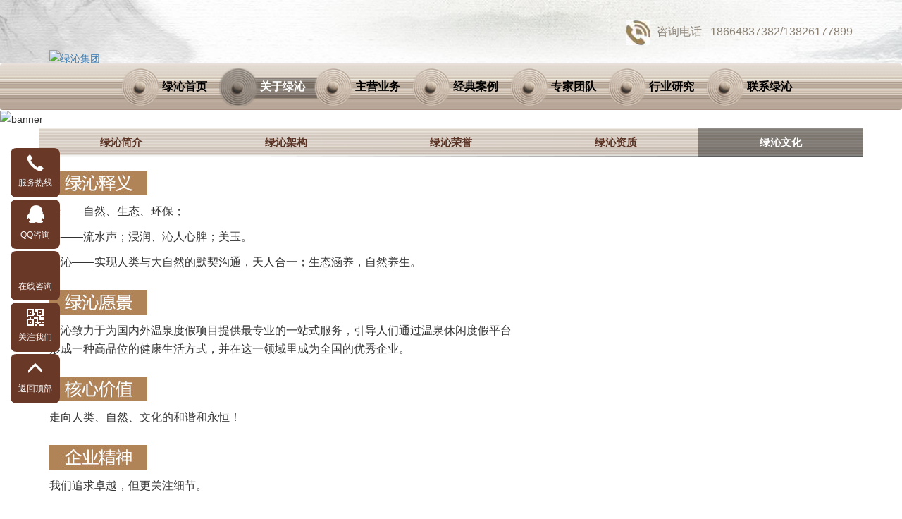

--- FILE ---
content_type: text/html; charset=utf-8
request_url: http://www.greenspa88.com/cs-lvqinwenhua.html
body_size: 6441
content:
<!DOCTYPE html>
<html lang="zh">
<head>
<meta http-equiv="content-type" content="text/html; charset=utf-8" />
<title>绿沁文化,关于绿沁 - 广州绿沁旅游规划设计有限公司</title>
<meta http-equiv="content-type" content="text/html; charset=utf-8" />
<meta name="viewport" content="width=device-width, initial-scale=1.0, user-scalable=0, minimal-ui">
<meta name="copyright" content="copyright 2004-2008 - nweb.cn-studio" />
<meta name="author" content="广州番禺骏域网页设计有限公司,www.gzjunyu.com" />
<meta name="keywords" content="绿沁文化,温泉设计,温泉设计公司,温泉策划,温泉规划,旅游规划设计,温泉小镇规划,温泉度假村设计,温泉酒店设计,温泉规划设计,温泉小镇规划设计,温泉规划设计公司,温泉策划公司,温泉景观设计，汤泉策划、汤泉设计、汤泉管理、汤泉投资运营" />
<meta name="description" content="绿——自然、生态、环保；沁——流水声；浸润、沁人心脾；美玉。绿沁——实现人类与大自然的默契沟通，天人合一；生态涵养，自然养生。绿沁致力于为国内外温泉度假项目提供最专业的一站式服务，引导人们通过温泉休闲度假平台形成一种高品位的健康生活方式，并在这一领域里成为全国的优秀企业,【温泉设计公司】绿沁集团是国内专门为温泉及其关联产业（酒店、景区、小镇、城市汤泉、乡村旅游等）提供服务的专业机构，业务链条涉及项目咨询、项目可研、旅游规划、专业设计、温泉科技、景观工程、经营管理、温泉康养、汤泉设计、文旅投资等领域，是国内仅有的温泉项目全程服务专家，是国内仅有的能实现温泉项目后期经营需求和前期规划建设之间无缝对接的专业机构。
绿沁集团所从事的是提升人类生命质量的工程，并借助于温泉休闲度假这一平台的特殊性开创了前卫的康养管理模式，引导人们通过温泉康养度假形成一种高品位的健康生活方式，提升幸福指数。绿沁十三年来，以“打造健康中国，树立民族品牌”为己任，以精湛的专业技能和优质的服务意识，缔造了国内温泉服务领导品牌，并成功的为国内超过三百个项目提供了专业服务，合作对象包括恒大集团、鲁能集团、金融街集团、宝能集团、绿城集团、华侨城集团、港中旅集团、广泽集团、天沐集团、保利集团、奥园集团、鸿发集团、富盈集团、勤天集团、新世纪集团、云南建投、广西旅发、华熙集团、桂林旅投、甘肃旅投、亿利集团、中海集团、云南腾冲机场集团和南京汤山管委会等，项目覆盖全国各个省市，并赢得了广大客户和市场的广泛好评。

绿沁集团吸纳了来自国内外温泉度假、康复疗养、文化艺术等领域的众多资深专家，本着研究的态度认真对待每一个项目，挖掘根植于项目自身的差异化特色，让项目在未来的市场竞争中赢在起跑线上。同时，在温泉产品更新升级、温泉资源可持续综合利用、温泉文化挖掘、温泉服务创新、温泉康养模式和温泉标准化制定等领域走在国内行业的前列。

标准提升企业竞争力，文化激发企业创造力。建立国家标准，追求技术创新，绿沁集团始终站在行 业的前沿阵地，并不断创造行业新高度。 

让我们共同走向人类、自然、文化的和谐与永恒！" />
<meta name="sogou_site_verification" content="zfIUyAU7WU"/>
<meta name="baidu-site-verification" content="gukTUwRxux" />
<meta name="sogou_site_verification" content="MD9RfYqx0i"/>
<link rel="stylesheet" type="text/css" href="templates/sm_box/images/css/style.css" />
<link rel="stylesheet" type="text/css" href="templates/sm_box/images/css/bootstrap.css" />

</head>
<body>
<div class="wrap" oncontextmenu='return false'>
<div class="header">
<div class="head">
<div class="container">
<div class="tel">
<img src="templates/sm_box/images/tel.png" alt="tel">
<span>咨询电话 &nbsp; <a href="tel:18664837382">18664837382/13826177899</a></span>
</div>
</div>
</div>
<div class="navbar" role="navigation">
    <div class="container">
    <div class="navbar-header">
        <button type="button" class="navbar-toggle">
            <span class="sr-only">切换导航</span>
            <span class="icon-bar"></span>
            <span class="icon-bar"></span>
            <span class="icon-bar"></span>
        </button>
        <a class="logo" href="/"><img src="upfiles/201712/07/a66645d554e4f66d3.png" alt="绿沁集团"></a>
    </div>
    <div class="collapse navbar-collapse in" id="example-navbar-collapse">
        <ul class="nav navbar-nav">
        	           	<li class=" navlist1"><a href="./" title="绿沁首页">绿沁首页</a>
           			 		</li>
                                   	<li class="active navlist1"><a href="cs-lvqinjianjie.html" title="关于绿沁">关于绿沁</a>
           			<ul class="navlist">
<li><a href="cs-lvqinjianjie.html" title="绿沁简介">绿沁简介</a></li>
<li><a href="cs-lvqinjiagou.html" title="绿沁架构">绿沁架构</a></li>
<li><a href="cs-lvqinrongyu.html" title="绿沁荣誉">绿沁荣誉</a></li>
<li><a href="cs-lvqinzizhi.html" title="绿沁资质">绿沁资质</a></li>
<li class="hidden-xs"><a href="cs-lvqinwenhua.html" title="绿沁文化">绿沁文化</a></li>
</ul>
 		</li>
                                   	<li class=" navlist1"><a href="cs-zhuyingyewu2.html" title="主营业务">主营业务</a>
           			<ul class="navlist">
<li class="hidden-xs"><a href="cs-fuwufanwei.html" title="服务范围">服务范围</a></li>
<li><a href="cs-fuwuneirong.html" title="服务内容">服务内容</a></li>
<li><a href="cs-lvqinyoushi.html" title="绿沁优势">绿沁优势</a></li>
<li class="hidden-xs"><a href="cs-fuwuliucheng.html" title="服务流程">服务流程</a></li>
<li><a href="cs-guojihezuo.html" title="国际合作">国际合作</a></li>
<li><a href="cs-pinpaikehu.html" title="品牌客户">品牌客户</a></li>
</ul>
 		</li>
                                   	<li class=" navlist1"><a href="cs-lvyou.html" title="经典案例">经典案例</a>
           			<ul class="navlist">
<li><a href="cs-lvyou.html" title="旅游规划类">旅游规划类</a></li>
<li><a href="cs-jianzu.html" title="建筑设计类">建筑设计类</a></li>
<li><a href="cs-wenquan.html" title="温泉设计类">温泉设计类</a></li>
<li><a href="cs-shinei.html" title="汤泉装修类">汤泉装修类</a></li>
<li><a href="cs-zhuti.html" title="水上乐园类">水上乐园类</a></li>
<li><a href="cs-gonggong.html" title="公共景观类">公共景观类</a></li>
<li><a href="cs-kehufenbutu.html" title="客户分布图">客户分布图</a></li>
</ul>
 		</li>
                                   		<li class=" navlist1 hidden-xs"><a href="cs-tuanduijingshen.html" title="专家团队">专家团队</a>
           			<ul class="navlist">
<li><a href="cs-tuanduijingshen.html" title="团队精神">团队精神</a></li>
<li><a href="cs-hexintuandui.html" title="核心团队">核心团队</a></li>
<li><a href="cs-zhanluelianmeng.html" title="战略联盟">战略联盟</a></li>
</ul>
 		</li>
                                   	<li class=" navlist1"><a href="cs-zhuanyelunwen.html" title="行业研究">行业研究</a>
           			<ul class="navlist">
<li><a href="cs-zhuanyelunwen.html" title="专业论文">专业论文</a></li>
<li class="hidden-xs"><a href="cs-xingyebiaozhun.html" title="行业标准">行业标准</a></li>
<li><a href="cs-xingyezixun.html" title="行业资讯">行业资讯</a></li>
<li class="hidden-xs"><a href="cs-wenquanfeichangdao.html" title="温泉非常道">温泉非常道</a></li>
</ul>
 		</li>
                                   	<li class=" navlist1"><a href="cs-lianxiwomen.html" title="联系绿沁">联系绿沁</a>
           			<ul class="navlist">
<li class="hidden-xs"><a href="cs-gongsishijing.html" title="公司实景">公司实景</a></li>
<li class="hidden-xs"><a href="cs-zhaopaijihua.html" title="招聘计划">招聘计划</a></li>
<li><a href="cs-lianxiwomen.html" title="联系我们">联系我们</a></li>
</ul>
 		</li>
                                </ul>
    </div>
    </div>
</div>
<div class="navmarks"></div></div>
<div class="met-one main">
<div class="banner">
<img src="upfiles/neibanner/201712/11/ad1025e5d336ced05.jpg" alt="banner" />
</div>
<div class="one-content">
<div class="container">
<div class="row">
<div class="out">
<ul class="one-nav">
<li class="subNav">
<a href="cs-lvqinjianjie.html" class="" title="绿沁简介">绿沁简介</a>
</li>
<li class="subNav">
<a href="cs-lvqinjiagou.html" class="" title="绿沁架构">绿沁架构</a>
</li>
<li class="subNav">
<a href="cs-lvqinrongyu.html" class="" title="绿沁荣誉">绿沁荣誉</a>
</li>
<li class="subNav">
<a href="cs-lvqinzizhi.html" class="" title="绿沁资质">绿沁资质</a>
</li>
<li class="subNav hidden-xs">
<a href="cs-lvqinwenhua.html" class="active" title="绿沁文化">绿沁文化</a>
</li>
</ul>
</div>
<div class="one-box onepage">
<div class="container">
<p><img src="upfiles/201712/21/a24396b56915504bf.jpg" border="0"/></p><p><span style="font-size: 16px;">绿——自然、生态、环保；</span></p><p><span style="font-size: 16px;">沁——流水声；浸润、沁人心脾；美玉。</span></p><p><span style="font-size: 16px;">绿沁——实现人类与大自然的默契沟通，天人合一；生态涵养，自然养生。<br/><br/></span><img src="upfiles/201712/21/afc30e40a9b367fe2.jpg" border="0"/></p><p><span style="font-size: 16px;">绿沁致力于为国内外温泉度假项目提供最专业的一站式服务，引导人们通过温泉休闲度假平台<br/>形成一种高品位的健康生活方式，并在这一领域里成为全国的优秀企业。<br/><br/></span><img src="upfiles/201712/21/a9073c2ea37e13ed1.jpg" border="0"/></p><p><span style="font-size: 16px;">走向人类、自然、文化的和谐和永恒！<br/><br/></span><img src="upfiles/201712/21/a75374ff04f5c29de.jpg" border="0"/></p><p><span style="font-size: 16px;">我们追求卓越，但更关注细节。<br/><br/></span><img src="upfiles/201712/21/a6236df1270d9e855.jpg" border="0"/></p><p><span style="font-size: 16px;">科学运动，合理膳食，戒烟限酒，心态平衡。</span></p></div>
</div>
</div>
</div>
</div>
<div class="slideRight">
<ul>
<li>
<a href="javascript:;" rel="nofollow"><i class="glyphicon glyphicon-earphone"></i><span>服务热线</span></a>
<div class="box">
<span>020-39996679</span>
</div>
</li>
<li>
<a href="http://wpa.qq.com/msgrd?v=3&uin=737706294&site=qq&menu=yes" rel="nofollow" target="_blank"><i class="icon-QQ"></i><span>QQ咨询</span></a>
</li>
<li>
<a href="?c=list&cs=lianxiwomen" rel="nofollow"><i class="icon-msg"></i><span>在线咨询</span></a>	
</li>
<li>
<a href="javascript:;" rel="nofollow"><i class="glyphicon glyphicon-qrcode"></i><span>关注我们</span></a>
<div class="box">
<img src="upfiles/201901/16/a482617841522e9eb.jpg" border="0"/></div>
</li>
<li>
<a href="#TOP" rel="nofollow"><i class="glyphicon glyphicon-menu-up"></i><span>返回顶部</span></a>
</li>
</ul>
</div></div>
<div class="footer hidden-xs">
<div class="container">
<div class="row">
<div class="foot_nav">
<ul>
<li><a href="./" title="绿沁首页">绿沁首页</a></li>
<li><a href="cs-lvqinjianjie.html" title="关于绿沁">关于绿沁</a></li>
<li><a href="cs-zhuyingyewu2.html" title="主营业务">主营业务</a></li>
<li><a href="cs-lvyou.html" title="经典案例">经典案例</a></li>
<li><a href="cs-tuanduijingshen.html" title="专家团队">专家团队</a></li>
<li><a href="cs-zhuanyelunwen.html" title="行业研究">行业研究</a></li>
<li><a href="cs-lianxiwomen.html" title="联系绿沁">联系绿沁</a></li>
</ul>
</div>
<div class="foot_info">
<div class="contact col-sm-4">
<p>座机(Tel): <a href="tle:020-39996679" rel="nofollow">020-39996679</a></p><p>手机(Tel): <a href="http://tle:18664837382" target="_self" textvalue="18664837382">18664837382</a></p><p class="web">网址(Web): <a href="www.greenspa88.com" rel="nofollow">www.greenspa88.com</a></p><p class="email">E-mail: <a href="mailto:greenspa88@163.com" rel="nofollow">greenspa88@163.com</a></p><p class="add">地址(Add): 广东省广州市番禺区禺山西路329号 海伦堡创意园4座1栋19楼</p></div>
<div class="logo col-sm-4">
<a href="/"><img src="upfiles/201712/07/a66645d554e4f66d3.png" alt="绿沁集团" /></a>
</div>
<div class="vcode col-sm-4">
<div class="icon col-xs-6">
<ul>
<li><a href="" rel="nofollow"><img src="templates/sm_box/images/lvxin_68.gif" alt="官方微博" /></a><a href="" rel="nofollow">官方微博</a></li>
<li><a href="?c=list&cs=lianxiwomen" rel="nofollow"><img src="templates/sm_box/images/lvxin_74.gif" alt="在线咨询" /></a><a href="" rel="nofollow">在线咨询</a></li>
<li><a href="" rel="nofollow"><img src="templates/sm_box/images/lvxin_76.gif" alt="站长统计" /></a><a href="" rel="nofollow">站长统计</a></li>
</ul>
</div>
<div class="code col-xs-6">
<img src="upfiles/201901/16/a482617841522e9eb.jpg" border="0"/><span>扫<br />一<br />扫<br /><img src="templates/sm_box/images/codeicon.png" alt="二维码" /></span>
</div>
</div>
</div>
<div class="copyRight">
<p>绿沁温泉设计公司：温泉策划、温泉管理、温泉规划、温泉设计、温泉小镇、旅游规划</p>
<div class="link">
<!--<ul>
<li>友情链接：</li>
<li><a href="http://www.shengquanes.com/" title="高端养老院" >高端养老院</a></li>
<li><a href="http://www.kqby888.com/" title="潜水搅拌机">&nbsp;潜水搅拌机</a></li>
</ul>-->
</div>
<div class="copy">
<p>版权所有©2018 绿沁集团.  <a href="https://beian.miit.gov.cn/" target="_blank" textvalue="粤ICP备18008006号">粤ICP备18008006号</a></p>
</div>
</div>
</div>
</div>
</div>

<!-- 移动端 -->
<div class="met-index contact-us visible-xs">
<div class="met-title">
<strong>联系我们</strong>
<p>CONTACT US</p>
</div>
<div class="contact-box">
<a href="tel:18664837382" rel="nofollow" class="tel">拨打电话：18664837382/13826177899</a>
<p>网址(Web)：<a href="www.greenspa88.com" rel="nofollow">www.greenspa88.com</a></p>
<p>地址：广州市番禺区禺山西路海伦堡创意园<br><a href="https://beian.miit.gov.cn/" target="_blank" textvalue="粤ICP备18008006号">粤ICP备18008006号</a></p>
</div>
</div>
</div>

<script src="templates/sm_box/images/js/Jquery.js"></script>
<script src="templates/sm_box/images/js/bootstrap.js"></script>
<script src="templates/sm_box/images/js/script.js"></script>
<script type="text/javascript">

// 侧边导航
var navBtn = $('.navbar-header button');
var navbar = $('.navbar-collapse');
var navmarks = $('.navmarks');

$(navBtn).on('click',function (){
$(navbar).css({
'transition' : '0.6s all',
'msTransition' : '0.6s all',
'webkitTransition' : '0.6s all',
'oTransition' : '0.6s all',
'mozTransition' : '0.6s all',
'transform' : 'translateX(-15px)',
'msTransform' : 'translateX(-15px)',
'webkitTransform' : 'translateX(-15px)',
'oTransform' : 'translateX(-15px)',
'mozTransform' : 'translateX(-15px)',
});
$(navmarks).css({
'zIndex' : '8',
'background' : 'rgba(0,0,0,0.6)'
});
$("body").css({
'position' : 'fixed',
'top' : '0'
});
});
$(navmarks).on('click',function (){
$(navbar).css({
'transition' : '0.6s all',
'msTransition' : '0.6s all',
'webkitTransition' : '0.6s all',
'oTransition' : '0.6s all',
'mozTransition' : '0.6s all',
'transform' : 'translateX(-100%)',
'msTransform' : 'translateX(-100%)',
'webkitTransform' : 'translateX(-100%)',
'oTransform' : 'translateX(-100%)',
'mozTransform' : 'translateX(-100%)',
});
$(this).css({
'background' : 'rgba(0,0,0,0)',
'zIndex' : '-8'
});
$("body").css({
'position' : ''
});
});

// 禁止右键
    document.oncontextmenu=function(e){return false;}

// 侧边栏
var slideLi = $('.slideRight li');
for(var i=0; i<$(slideLi).length; i++){
$(slideLi).eq(i).hover(function (){
$(this).find('.box').animate({'left':'74px'}).show();
},function (){
$(this).find('.box').animate({'left':'65px'}).hide(100);
});
}

//二级导航
var nav = $('.navlist1');
$(nav).each(function (){
$(this).on('mouseover',function (){
$(this).find('ul').show();
});
$(this).on('mouseout',function (){
$(this).find('ul').hide();
});
});

//首页服务体系以及主营业务
function service(){
var serviceLi = $('.service-box li');
$(serviceLi).each(function (){
$(this).on('mouseover',function (){
$(this).find('a').css({'background':'#693827', 'color':'#fff'});
$(this).find('p').css({'color':'#693827'});
});
$(this).on('mouseout',function (){
$(this).find('a').css({'background':'#BBA8A2', 'color':'#693827'});
$(this).find('p').css({'color':'#3d3d3d'});
});
})
}

//轮播一
function listCarOwl(){
var marks = $('.marks');
var content = $('.marks .content');
var shade =  $('.marks .shade');
var colseBtn = $('.picture .close');
var picture = $('.picture img');
var owlBtn = $('.marks .btns');
var owlList = $('.marks .owl_list')
var owlPic = $('.marks .pic');
var bigPic = $('.rongyu_list img');
var bigTxt = $('.rongyu_list a');
var iNow = 0;
var flog = true;		//开关

//关闭
$(colseBtn).on('click',function (){
$(marks).hide();
iNow = 0;
$(owlList).css('marginLeft','0');
});
$(shade).on('click',function (){
$(marks).hide();
iNow = 0;
$(owlList).css('marginLeft','0');
});

function alert(src){
$(marks).show();
$(picture).attr('src',src);
if(document.documentElement.clientWidth >= 992){
$(content).css('top',($(window).scrollTop())+150);
}else{
$(content).css('top',($(window).scrollTop())+100);
}
if(document.documentElement.clientWidth >= 640){
owlCar(15);
$(owlList).width(($(owlPic).eq(0).width()+15) * $(owlPic).length);
}else{
owlCar(10);
$(owlList).width(($(owlPic).eq(0).width()+10) * $(owlPic).length);
}
}

//显示
$(bigPic).each(function (index,val){
$(this).on('click',function (){
alert(this.src)
});
});
$(bigTxt).each(function (index,val){
$(this).on('click',function (){
alert($(bigPic).eq(index).attr('src'))
});
});

function owlCar(margin){

$(window).on('resize',function (){
$(owlList).width(($(owlPic).eq(0).width()+margin) * $(owlPic).length);
});

$(owlPic).each(function (){
$(this).on('click',function (){
$(picture).attr('src',this.src);
});
})

if(flog){
$(owlBtn).eq(0).on('click',function (){
flog = false;
if(iNow == 0){
iNow = 0;
}else{
iNow --;
}
$(owlList).css('marginLeft',(iNow * -($(owlPic).eq(0).width()+margin)));
});
}
if(flog){
$(owlBtn).eq(1).on('click',function (){
flog = false;
if(iNow == owlPic.length - 3){
iNow = owlPic.length - 3;
}else{
iNow ++;
}
$(owlList).css('marginLeft',(iNow * -($(owlPic).eq(0).width()+margin)));
});
}
flog = true;
}
}


//副导航
var oneNav = $('.one-nav');
var subNav = $('.subNav');

if(document.documentElement.clientWidth >= 768){
if(subNav.length == 2 || subNav.length == 1){
for(var i=0; i<subNav.length; i++){$(subNav).eq(i).css('width','50%');}
}else if(subNav.length == 3){
for(var i=0; i<subNav.length; i++){$(subNav).eq(i).css('width','33.333%');}
}else if(subNav.length == 4){
for(var i=0; i<subNav.length; i++){$(subNav).eq(i).css('width','25%');}
}else if(subNav.length == 5){
for(var i=0; i<subNav.length; i++){$(subNav).eq(i).css('width','20%');}
}else if(subNav.length == 6){
for(var i=0; i<subNav.length; i++){$(subNav).eq(i).css('width','16.666%');}
}else if(subNav.length == 7){
for(var i=0; i<subNav.length; i++){$(subNav).eq(i).css('width','14.28%');}
}else if(subNav.length == 8){
for(var i=0; i<subNav.length; i++){$(subNav).eq(i).css('width','12.5%');}
}else if(subNav.length == 9){
for(var i=0; i<subNav.length; i++){$(subNav).eq(i).css('width','11.111%');}
}else if(subNav.length == 10){
for(var i=0; i<subNav.length; i++){$(subNav).eq(i).css('width','10%');}
}else if(subNav.length == 11){
for(var i=0; i<subNav.length; i++){$(subNav).eq(i).css('width','9%');}
}else if(subNav.length == 12){
for(var i=0; i<subNav.length; i++){$(subNav).eq(i).css('width','8.3333%');}
}
}else{
//小于768px的屏幕,则超出部分可滑动查看
$(oneNav).css('width',$(subNav).eq(0).width() * $(subNav).length);
}

</script>

<script>
 var _hmt = _hmt || [];

 setTimeout(function(){ 
 	 var hm = document.createElement("script");
 hm.src = "https://hm.baidu.com/hm.js?43e22cdca8bba4440276349f0a69a63f";
 	 var s = document.getElementsByTagName("script")[0]; 
  	s.parentNode.insertBefore(hm, s);
 }, 1000*60*1);

</script>

</body>
</html>

--- FILE ---
content_type: text/css
request_url: http://www.greenspa88.com/templates/sm_box/images/css/style.css
body_size: 7508
content:
/* 公共部分 */
@charset "utf-8";
body,a,p,li,ul,ol,h1,h2,h3,h4,h5,h6,div,img,span,strong,article{margin:0; padding:0; font-family:'微软雅黑',Arial,'宋体'; font-size: 14px; line-height: 25px;}
section,article{display: block;}
body{background:#fff; width: 100%; height: 100%;}
ul,li{list-style: none;}
a{text-decoration: none !important;}
a:link{text-decoration:none;}
a:visited{text-decoration:none !important;}
a:active{text-decoration:none !important;}
a:hover{text-decoration:none;}
img{border:none;}
.wrap{width:100%; overflow: hidden; margin:0 auto;}
.header{width:100%;margin:0 auto;}
.main{width:100%; overflow: hidden; margin:0 auto;}
.footer{width:100%; overflow: hidden; margin:0 auto;}
.owl-carousel3 .owl-wrapper,.owl-carousel2 .owl-wrapper,.owl-wrapper{-webkit-transition: all 0.3s ease !important; transition: all 0.3s ease !important;}

/*
* 	Owl Carousel Owl Demo Theme
*	v1.3.3
*/
*/
.owl-theme .owl-controls .owl-buttons div{display:inline-block;zoom:1;*display:inline;font-size:30px}.owl-theme .owl-controls.clickable .owl-buttons div:hover{filter: Alpha(Opacity=100);opacity:1;text-decoration:none}.owl-theme .owl-controls .owl-page{display:inline-block;zoom:1;*display:inline}.owl-theme .owl-controls .owl-page span{display:block}.owl-theme .owl-controls .owl-page.active span,.owl-theme .owl-controls.clickable .owl-page:hover span{filter: Alpha(Opacity=100);opacity:1}.owl-theme .owl-controls .owl-page span.owl-numbers{height:auto;width:auto;color:#FFF;padding:2px 10px;font-size:12px;-webkit-border-radius:30px;-moz-border-radius:30px;border-radius:30px}.owl-item.loading{min-height:150px;background:url("AjaxLoader.gif") no-repeat center center}

/* 头部 */
.header .head{width:100%; height: 90px; overflow: hidden; background:url(../header_bg.jpg) center center no-repeat;background-size:cover;}
.header .head .tel{float: right; height: 90px; line-height: 90px;}
.header .head .tel span{ font-size: 16px; color:#8a8074;}
.header .head .tel a{color:#8a8074; font-size: 16px;}
.header .head .tel img{width:35px; height: 35px; margin-right: 5px;}
.header .logo img{width:110px; height: 100px; margin-top: -40px; margin-right: 30px;}
.header .navbar{background:url(../nav_bg.png) center center repeat-x; border:none !important; margin-bottom: 0 !important; width:100%; height: 66px;}
.header .navbar-toggle{background:#999;}
.header .navbar-toggle .icon-bar{background: #fff;}
.header .navbar .navlist1>a{background:url(../nav_icon.png) left center no-repeat; position: relative; text-align: center; color:#000; font-size: 16px; font-weight: bold; line-height: 66px; text-indent: 2.5em; background-size:55px 55px; width:139px; height: 66px; padding: 0 !important;}
.header .nav .active>a{background:url(../nav_active.png) left center no-repeat; margin-right:-4px; background-size:170px 55px !important; color:#fff;}
.header .navbar .navlist1>a:hover{background:url(../nav_active.png) left center no-repeat;background-size:170px 55px !important; color:#fff;}
.header .navbar .container{overflow:inherit !important;}
.header .nav .navlist a{height: 40px;margin-left: 3.6em; width:90px; padding: 0 2px;  text-align: center; line-height: 40px; color: #000; background: url(../footNavbg.png) center center no-repeat; background-size: 100% 45px !important; display: block;}
.header .nav .navlist{display: none; z-index: 99999; position: absolute; width: 100%; top:49px;}
.header .nav .navlist a:hover{color:#693827;}
.carousel .carousel-control span{font-size: 50px; position: relative; top:50%; margin-top: -10px; display: block;}
.carousel .carousel-control:nth-of-type(1) span{left:20px;}
.carousel .carousel-control:nth-of-type(2) span{right:20px;}
.carousel .carousel-inner p{position: absolute; z-index: 99; width:100%; font-size: 40px; color:#fff; top:50%; margin-top: -20px;}
.carousel .carousel-inner{text-align: center;}

/* 主体  */
/* 右侧边栏 */
.slideRight{position:fixed; z-index: 9999; left:15px; top:50%; margin-top: -150px; width:70px; }
.slideRight li{text-align: center; position: relative; margin-bottom: 3px;}
.slideRight li a{display: block; width:100%; padding-top:8px; height:70px; border-radius: 8px; background:#693827; color:#fff;}
.slideRight li a span{ font-size: 12px; margin-top: 5px; display: block;}
.slideRight li a:hover{text-decoration: none;}
.slideRight li i{display: block; font-size: 24px; margin:0 auto;}
.slideRight li .icon-QQ{background:url(../icon_qq.png) center center no-repeat; background-size:25px 25px;width:25px; height: 25px;}
.slideRight li .icon-msg{background:url(../icon_msg.png) center center no-repeat;background-size:25px 25px; width:25px; height: 25px;}
.slideRight .box{position: absolute; -webkit-transition:0.3s all; -o-transition:0.3s all; -moz-transition:0.3s all; -ms-transition:0.3s all; transition:0.3s all; display: none; white-space: nowrap; top:5px; border: 1px solid #eee; left:65px; padding: 10px; overflow: hidden; background: #f9f9f9; border-radius: 5px;}
.slideRight .box img{width: 150px;}


/* 内容  */
.met-index{padding:90px 0 60px;}
.met-index>.met-title{text-align: center; margin-bottom: 40px; background-size:100% auto; background: url(../title_bg.png) center center no-repeat;}
.met-index>.met-title strong{font-size: 22px; margin-bottom: 8px; display: block; color:#000;}
.met-index>.met-title p{font-size: 15px; color:#333;}
.met-index>.met-title .left{float: left;}
.met-index>.met-title .right{float: right;}
.met-about{background:url(../body_bg1.gif) center center no-repeat; overflow: hidden; background-size:cover;}
.met-about .info{border-right:1px dashed #999; padding-right: 24px;}
.met-about .territory{padding-left: 24px;}
.met-about .territory img{width:100%; height:440px;}
.met-about .alliance img{ margin-top: 25px; width:100%;}
.met-about .info-title{margin-bottom: 25px;}
.met-about .info-title span{color:#693827; font-size: 18px; font-weight: bold;}
.met-about .info-title a{color:#666; float: right;}
.met-about .info-title a:hover{color:#693827;}
.met-about .info-con p{color:#666; text-indent: 2em; font-size: 16px;}
.met-about .container{padding: 0;}

.piclink{padding:20px 15px 0; overflow: hidden;}
.piclink .design{width: 25%; padding: 0 8px; float: left; text-align: center;}
.piclink .design a{color: #333;}
.piclink .design img{width: 100%;}
.piclink .design span{display: block; margin-top: 8px;}

.met-case{background: url(../body_bg2.gif) center center no-repeat; overflow: hidden; background-size:cover;}
.caseList{border:1px solid #ccc; background: #fff; overflow: hidden;}
.caseList .menu a{height: 55px; width:16.666%; font-weight:bold; margin-bottom: 26px; -webkit-transition:0.3s all; transition:0.3s all; float: left; display: block; background: #f2f2f2; text-align: center; line-height: 55px; color:#000; font-size: 15px;}
.caseList .menu a.active{background: #fff; color: #693827;}
.caseList .menu a:hover{text-decoration: none;background: #fff; color: #693827;}
.caseList .menu a.active:after{display: block; content: ''; background: url(../lvxin_03.gif) center center no-repeat; margin: 0 auto; width:16px; height: 10px;}
.caseList .picList img{width:100%;}
.caseList .picList .name{height: 70px; line-height: 60px; display: block; text-align: center; color:#333;}
.caseList .picList .name:hover{color: #693827;}
.met-case .btn,.met-service .btn{display: block; clear: both; width:170px; height: 48px;margin: 48px auto 0; border:1px solid #693827; color:#fff; border-radius: 5px; padding: 4px;}
.met-case .btn span,.met-service .btn span{display: block; width:160px; line-height: 38px;  height: 38px; background: #693827; border-radius: 5px;}
.met-case .btn i,.met-service .btn i{margin-left: 20px; font-style: normal;}
.met-case .btn:hover,.met-service .btn:hover{text-decoration: none; color: #fff;}
.met-case .picList2{overflow: hidden;}
.met-case .picList2 img{width: 100%;}
.met-case .picList2 a{color: #333;}
.met-case .picList2 .name{height:30px; line-height:30px; display: block;}
.met-case .picList2 li{text-align: center;}

.met-service{background: url(../body_bg3.gif) center center no-repeat; overflow: hidden; background-size:cover;}
.service-box li{display: block; text-align: center;}
.service-box li a{display: block; background:#BBA8A2; width:135px; font-weight:bold; margin:0 auto; -webkit-transition: 0.2s all; transition: 0.2s all; height: 135px; border:1px solid #693827; border-radius: 50%; color: #73574D; font-size: 22px; padding:40px 35px;}
.service-box li p{color:#3d3d3d; text-align: center; height: 75px; font-size:13px; margin: 20px auto 65px; overflow: hidden;}
.youshi_list{overflow: hidden; width: 100%;}

/* 主营业务  */
.youshi_list li{padding: 45px 0; cursor: pointer; width:45%; float: left; border-top: 1px solid #cfcfcf;}
.youshi_list li:last-child{border-bottom: 1px solid #cfcfcf;}
.youshi_list li:nth-of-type(2n){margin-left: 100px;}
.youshi_list li .hexagon {width:70px;  margin-right: 24px; float: left; height:80px; color: #693827; font-size: 22px; text-align: center; line-height: 80px; background:url(../hexagon.png) center center no-repeat; background-size: 70px 80px;}
.youshi_list li img{float: right;-webkit-transition: 0.2s all; transition: 0.2s all; margin-right: 20px; margin-top: 15px;}
.youshi_list li span{color: #474747; -webkit-transition: 0.2s all; transition: 0.2s all; font-size: 16px; line-height: 80px;}
             
.met-team{overflow: hidden;background: url(../body_bg4.gif) center center no-repeat; background-size:cover;}
.team-box .item{float:left; width:20%; padding: 0 20px; background: #fff;}
.team-box .item img{width:100%;}
.team-box .item .name{height: 55px; line-height: 55px; font-size: 18px; color: #000; text-align: center; display: block;}
.team-box .item .name:hover{text-decoration: none; color:#693827;}
.team-box .item p{color: #555; text-align: center;}

.met-news{overflow: hidden;background: url(../body_bg5.gif) center center no-repeat; background-size:cover;}
.news-box .col-md-6{border:1px solid #ccc; background: #fff; padding-top: 15px !important;}
.news-box .title{overflow: hidden; margin-bottom: 20px;}
.news-box .title span{display: block; float: left; width:155px; height:36px; color:#fff; background: #693827; font-size: 16px; text-align: center; line-height: 36px;}
.news-box .title a{float: right; color: #666;}
.news-box .title a:hover{color:#693827;}
.news-box .col-md-6 li{height: 40px; line-height: 40px;}
.news-box .col-md-6 li a{color:#313131; width:70%; display: block; text-overflow: ellipsis; overflow: hidden; float: left;white-space:nowrap;}
.news-box .col-md-6 li a:hover{color:#693827;}
.news-box .col-md-6 li span{float: right; color: #666;}

.friendly-box .owl-carousel2 .owl-item,.friendly-box .owl-carousel3 .owl-item{display: block; padding: 0 10px; float: left;}
.friendly-box .owl-carousel2 .owl-item a,friendly-box .owl-carousel3 .owl-item a{display: block; width:100%;}
.friendly-box .owl-wrapper-outer{overflow:hidden;}
.friendly-box .owl-item img{width:100%; margin-bottom: 20px;}
.friendly-box .title{width:338px; height: 36px; margin: 0 auto 35px;}
.friendly-box .title a{border:1px solid #693827; color: #693827; -webkit-transition: 0.3s all; transition: 0.3s all; line-height: 34px; text-align: center; width:150px; height: 34px; display: inline-block;}
.friendly-box .title a:hover{text-decoration: none;}
.friendly-box .title a:nth-of-type(1){margin-right: 30px;}
.friendly-box .title .active{background: #693827; color: #fff;}
.friendly-box .mobile{display: none;}
.friendly-box .mobile img{width:100%; margin-bottom: 20px;}
.friendly-box .owl-buttons{width:140px; margin: 0 auto; overflow: hidden;}
.friendly-box .owl-buttons div{float: left;margin-top: 40px;}
.met-friendly{overflow: hidden;background: url(../body_bg6.gif) center center no-repeat; background-size:cover;}

/* 底部   */
.footer{overflow: hidden; padding-top: 50px; background: url(../body_bg7.gif) center center no-repeat; background-size:cover;}
.foot_nav {width:100%; height: 32px; margin-bottom: 20px; background-size:100% 100%; background: url(../footNavbg.png) center center repeat-x;}
.foot_nav li{float: left; width:14.285%;}
.foot_nav li a{color:#000; display: block; font-weight:bold; width:100%; height: 32px; line-height: 32px; text-align: center;}
.foot_nav li a:hover{color:#613528;}
.foot_info .contact,.foot_info .logo{border-right:1px dashed #979795;}
.foot_info .contact p{color: #000; font-size: 13px; margin: 0 !important;}
.foot_info .contact a{color:#000; font-size: 13px; }
.foot_info .contact a:hover{color:#613528;}
.foot_info .contact .web{padding: 12px 0;}
.foot_info .contact .email{padding-bottom:12px;}
.foot_info .contact .add{width:85%;}
.foot_info .logo img{width:180px; height: 160px; margin: 20px auto; display: block;}
.foot_info{overflow: hidden; padding: 15px 0; border-bottom:1px dashed #979795; border-top:1px dashed #979795;}
.vcode{padding: 0 !important;}
.vcode ul{margin-top: 40px;}
.vcode li{text-align: center; margin-top: 20px;}
.vcode li img{margin-right: 10px;}
.vcode li a{color:#000;}
.vcode li a:hover{color:#613528;}
.vcode .icon{padding: 0 !important;}
.vcode .code{margin-top:40px; padding: 0 !important;}
.vcode .code>img{float: left; margin-right: 12px; width: 120px;}
.vcode .code>span{margin-top: 8px; display: inline-block;}
.copyRight{clear: both; height: 52px;}
.copyRight .link li{float: left; color: #000; height: 52px; line-height: 52px;}
.copyRight .link li a{color:#000; margin-left: 6px; font-size: 13px; margin-right: 6px;}
.copyRight .link li a:hover{color:#613528;}
.copyRight .copy{float: right; color:#000;}
.copyRight .copy p{ font-size: 13px; line-height: 52px;}
.contact-us{padding: 0 15px; overflow: hidden; text-align: center;}
.contact-us .tel{display:block; width: 60%; margin: 0 auto 25px;  height: 50px; border-radius:20px; border:2px solid #ff0101; text-align: center; line-height: 50px; font-size:18px; color:#ff0101;}
.contact-us p{margin-bottom:25px; color: #333; font-size: 15px;}
.contact-us a{color: #333; font-size: 15px;}


/* 单页   */
.met-one .one-content,.article-content{background: url(../about_bg.png) center center no-repeat; background-size:cover; width:100%;}
.onepage{margin-bottom:40px;}
.main .out{width:100%; height: 40px; background-size:100% 40px !important; background: url(../footNavbg.png) center center repeat-x;}
.main .out .one-nav{overflow: hidden; margin-bottom: 0;}
.main .one-nav li{float: left;}
.main .one-nav a{display: block; width: 100%; font-weight: bold; font-size: 15px; height: 40px; line-height: 40px; text-align: center; color: #5c3425;}
.main .one-nav a:hover{text-decoration: none;}
.main .one-nav .active{background:rgba(0,0,0,0.4); color: #fff;}
.main .banner img{width: 100%;}
.met-one .one-box{margin-top:20px; overflow: hidden; clear: both;}
.rongyu_list li img{width:100%; cursor: pointer; -webkit-transition: 0.3s all; transition: 0.3s all; padding: 10px; border:1px solid #ccc;}
.rongyu_list li img:hover{border:1px solid #693827;}
.rongyu_list li .title{display: block; text-align: center; font-size: 16px; overflow:hidden; height:70px;color: #333; margin-bottom: 20px;}
.rongyu_list li .title:hover{color:#693827; text-decoration: none;}
.rongyu_list{overflow: hidden; margin-bottom: 20px;}

/* 遮罩  */
.marks{display: none;}
.marks .shade{position: fixed;background: rgba(0,0,0,0.8); width: 100%; height: 100%; z-index: 9; top: 0; left: 0;}
.marks .content{width: 660px; position: absolute; top: 55%; left: 50%; margin-left: -330px; z-index: 10;}
.marks .picture{width: 100%; text-align: center; position: relative;}
.marks .picture img{width: 100%;}
.marks .owl{ position: relative; width:100%; margin-top:20px; overflow: hidden;}
.marks .picture .close{display: block; opacity: 1; filter: alpha(opacity:100); background: url(../colse.png) center center no-repeat; width: 35px; height:35px; background-size:35px 35px; position: absolute; z-index: 10; right: -34px; top: -27px;}
.marks .owl_list{-webkit-transition: 0.3s all; transition: 0.3s all; overflow: hidden;}
.marks .owl_list li{width:210px;float: left; margin-right:15px;}
.marks .owl_list li img{width: 100%; cursor: pointer;}
.marks .content>.btns{color: #fff; display: block; width: 30px; height: 30px; position: absolute; top: 85%; }
.marks .content>.prev{left: -50px; background: url(../prev.png) center center no-repeat;}
.marks .content>.next{right: -50px; background: url(../next.png) center center no-repeat;}

/* 新闻列表页  */
.article-list{overflow: hidden; width:100%;}
.article-list ul li{width:100%; background: #fff; padding:20px; margin-bottom:20px; overflow: hidden; border: 1px solid #ccc;}
.article-list ul li>a{overflow: hidden;}
.article-list ul li img{float: left;}
.article-list ul .pic{padding: 0;}
.article-list .pic .title{margin-top: 20px;}
.article-list li .title{color:#693827; display: inline-block; font-size: 18px; margin-bottom: 20px;}
.article-list li .note{color: #666; width: 95%; margin-bottom: 15px;}
.article-list li .see{color:#693827;}
.article-list .pic .desc{ border-right:1px dashed #ccc;}
.article-list .pic .time strong{font-size: 40px; width: 60px; height: 38px; margin: 60px auto 0; display: inline-block; border-bottom: 1px solid #333;}
.wenquan-box .wenquan_list{overflow: hidden; padding: 0 10px;}
.wenquan-box .subNav{overflow: hidden;}
.wenquan-box .subNav a{display: block; width: 190px; height: 67px; background-size: 190px 67px !important; text-align: center; color: #000;  font-size: 20px; line-height: 67px; background: url(../news_nav.gif) center center no-repeat; margin:0 auto 25px;}
.wenquan-box .subNav a:hover{color: #693827;}
.wenquan-box .subNav .active{color: #693827;}
.wenquan-box .wenquan_list li{margin-bottom: 45px;}
.wenquan-box .wenquan_list img{width: 100%; border:1px solid #ccc; border-bottom: none; cursor: pointer;}
.wenquan-box .wenquan_list .title{display: block; border: 1px solid #ccc; border-top:none; white-space:nowrap; width: 100%; overflow: hidden; height: 54px;-webkit-transition: 0.3s all; transition: 0.3s all; color: #666; background: #fff; text-align: center; line-height: 54px;}
.wenquan-box .wenquan_list .title:hover{color: #fff; background: #693827;}
.wenquan .marks .close{top:-45px;right:0;}
.wenquan .marks .btns{width:50px; height: 50px; position: absolute; top:40%; display: block; background-size: 100% 100% !important;}
.wenquan .marks .prev{background: url(../wenquan_prev.png) center center no-repeat; left: -60px;}
.wenquan .marks .next{background: url(../wenquan_next.png) center center no-repeat; right: -60px;}
.wenquan .marks .page{color: #fff; margin-top: 20px;}
.wenquan .owl_list img{width: 660px; float: left;}
.wenquan .picture .picList{overflow: hidden; width: 100%;}
.product-box .sum .desc,.product-box .proList{overflow:hidden; margin-bottom:20px; }

/* 新闻内容页  */
.article-box{overflow: hidden; width: 100%;}
.article-box .title{color: #333; margin: 22px; font-size: 24px; text-align: center;}
.article-box .time{margin-bottom: 35px; text-align: center;}
.article-box .time p{color: #333; margin-right: 22px; display: inline;}
.article-box .time span{color: #666;}
.article-box .time img{margin-right: 4px;}
.article-box .time div{display: inline-flex;}
.article-box .content p{color: #666 !important;}
.article-box .met-shownews-footer{margin-top: 50px;}
.article-box .page li a{color: #333;margin-top: 15px; display: block;}
.article-box .page li a:hover{color:#693827;}
.article-box .met-shownews-footer{overflow: hidden; margin-bottom: 100px;}
.article-box .met-shownews-footer ul{float: left;}
.article-box .met-shownews-footer .back{color: #333; float: right; border-top:1px solid #ccc; width: 65%; text-align: right; padding-top: 20px;}
.article-box .met-shownews-footer .back:hover{color:#693827;}


/* 案例列表页  */
.case_list li{margin:0 auto 20px !important; padding: 0 10px !important; border:none !important;}

/* 案例详情页   */
.product-box .sum{overflow: hidden; margin-bottom: 35px; border-bottom: 1px solid #818181; padding-bottom:50px;}
.product-box .sum .name{color: #693827; font-size: 18px; margin-bottom: 20px; display: block;}
.product-box .proList{margin-bottom: 40px; overflow: hidden; padding-bottom: 40px; border-bottom: 1px solid #818181;}
.product-box .proList img{margin-bottom:20px;}
.product-box .title{color: #000; text-indent: 15px; margin-bottom: 20px;}
.product-box .info .note p{line-height: 20px;}
.next_prev a{color:#333;}
.next_prev a:nth-of-type(2){float:right;}

/* 主营业务列表  */
.zhuying-box .zhuying_list{overflow: hidden; width: 100%;}
.zhuying-box .zhuying_list img{width: 100%;}
.zhuying-box .zhuying_list li{margin-bottom: 15px; padding-left: 10px; padding-right: 10px;}


/* 专家团队列表  */
.zhuanjia .zhuanjia_list{overflow: hidden; width: 100%;}
.zhuanjia_list li {margin-bottom: 20px;}
.zhuanjia_list li img{padding:0;}
.hexin_list{overflow: hidden; width: 100%;}
.hexin_list li img{width:100%;}
.hexin_list li {margin-bottom: 23px; margin-top: 2px; -webkit-transition: 0.3s all; transition: 0.3s all; margin-right: 7px; margin-left: 2px; padding: 12px; background: #fff;}
.hexin_list li:hover{ -webkit-box-shadow:0 0 10px rgba(0,0,0,0.5); -moz-box-shadow:0 0 10px rgba(0,0,0,0.5); box-shadow:0 0 10px rgba(0,0,0,0.5);}
.hexin_list li .title{display: block; width: 100%; text-align: center; color: #000; margin: 15px auto; font-size: 16px;}
.hexin_list li .note{color:#555; height:70px; text-align:center; overflow:hidden;}

/* 核心团队详情页  */
.hexin-box{width:100%; overflow: hidden; margin-bottom: 50px; background: #fff; padding: 15px 0 34px 15px;}
.hexin-box .desc{float: left; border-right: 1px solid #e1e1e1;}
.hexin-box .desc img{margin-bottom: 15px; width: 100%;}
.hexin-box .descs .title{margin-bottom: 15px; font-size: 18px; color: #000;}
.hexin-box .descs .note{color: #555;}
.hexin-box .content{float: left; padding-top:1px; color: #555;}
.hexin-box .content p{line-height: 20px; color: #555;}

/* 联系绿沁 */
.shijing_list li img{padding: 0;}
.shijing_list li{margin-bottom: 20px;}
.panel-title a{width: 100%; display: block;}
.panel-title a .eye{float: right; -webkit-transition: 0.3s all;transition: 0.3s all; color: #999;}
.panel-title a .eye i{margin-right: 10px;}
.panel-title a strong{color: #693827; font-size: 16px;}
.collapse .panel-body .email{color: #693827;}
.book-list .map{width: 100%; margin-bottom: 30px; height: 420px; overflow: hidden;}
.book-list .contact{overflow: hidden; margin-bottom: 60px;}
.book-list .form{ border-right: 1px dashed #999; padding-right: 25px;}
.book-list .info{padding-left: 25px; margin-top: 15px;}
.book-list .info .add{width: 22px; height: 20px; vertical-align: middle; background: url(../add.gif) center center no-repeat; display: block; background-size: 22px 20px; float: left;}
.book-list .info em{margin-right: 10px; vertical-align: middle; color:#693827; font-size: 18px;}
.book-list .info p{line-height: 15px;}
.book-list .info article{margin-bottom: 20px;}
.book-list .form .title{color: #693827; font-size: 18px;}
.book-list .input input{width: 31.7%; height:34px; background: transparent; -webkit-transition: 0.2s all; transition: 0.2s all; border:1px solid #ccc; margin-right: 10px; text-indent: 1em;}
.book-list .input input:last-child{margin-right: 0;}
.book-list .textarea textarea{width: 100%; background: transparent; -webkit-transition: 0.2s all; transition: 0.2s all;border:1px solid #ccc; margin: 15px auto; height: 225px; text-indent: 1em;}
.book-list .form .btn{width: 100%; height: 40px; background: #693827; color: #fff; padding: 0; border-radius: 2px; line-height: 40px; text-align: center;}
.book-list form input:focus,.book-list form textarea:focus{border: 1px solid #4398ED; outline:none;}
.panel-group{padding: 0 10px;}

/* 公告栏 */
.notice {overflow: hidden; margin-top: 15px; height:40px;}
.notice img{float:left;margin-top: 12px;}
.notice #demo{width:97%; margin-left: 8px; float:left; overflow: hidden;}
.notice #demo .qimo{height:40px; overflow:hidden;}
.notice #demo .qimo div,.notice #demo .qimo ul{float: left;}
.notice #demo .qimo li{float: left; margin-left:18px; line-height: 40px;}
.notice #demo .qimo li a{color:#333; font-size: 16px;}


@media screen and (max-width:767px) {
	.header .navbar{background:#fff; position:static;}
	.header .logo img{width:68px; height: 58px; margin-left: 10px; margin-top:8px;}
	.navbar-toggle{margin-top:15px !important;}
	.header .navbar .navlist1>a{width:100%;border-bottom:1px solid #ccc; text-align: left; text-indent: 3.5em; background-size:45px 45px; font-size: 15px;}
	.header .nav .active>a{background-size:140px 45px !important;}
	.header .navbar .navlist1>a:hover{background-size:140px 45px !important;}
	.slideRight{display: none;}
	.met-about,.met-case,.met-service,.met-team,.met-friendly,.met-news,.met-one .one-content,.article-content,.footer{background: none;}
	.met-about .territory{display: none;}
	.met-index>.met-title{background: none; margin-bottom: 25px;}
	.met-about .container{padding: 0 15px !important;}
	.header .navbar-nav{position: relative; top:7%; z-index: 999; background: #fff; margin:6px auto 0 !important; width:100%;}
	.caseList .menu a{width:33.333%;}
	.foot_nav{display: none;}
	.news-box .col-xs-12{width:97%; padding: 10px; margin:0 auto 10px; float: none;}
	.friendly-box .title a{width:130px; margin-left: 18px;}
	.friendly-box .title a:nth-of-type(1){margin-right:0;}
	.copyRight .link,.copyRight .copy{padding:0 10px; text-align: center; width:100%;}
	.article-list li .desc{width: 100%;}
	.article-list li .note{width: 100%; margin-bottom:10px;}
	.article-list li .time{float: left; margin-top: 8px;}
	.article-list li .title{font-size: 17px; margin-bottom:10px;}
	.article-list .container{padding-left: 10px; padding-right: 10px;}
	.article-list ul li{padding:15px; margin: 0 10px 20px; width: auto;}
	.article-list .pic .time strong{margin: 8px auto 0}
	.article-list ul li img{max-width: 100%;}
	.article-list .pic .desc{border: none;}
	.article-box .content{padding: 0 10px;}
	.article-box .content img{width: 100%;}
	.article-box .title{font-size: 17px;}
	.article-box .time p{margin-right: 12px;}
	.article-box .met-shownews-footer ul{width: 100%; float: none;}
	.article-box .met-shownews-footer .back{width: auto; border-top: none; margin-bottom: 20px; margin-right: 10px;}
	.wenquan .wenquan_list li{margin-bottom: 15px !important; padding: 0 10px.page #page;}
	.wenquan-box .wenquan_list .title{height: 44px; line-height: 44px;font-size: 12px;}
	.rongyu_list li .title{line-height: 20px; height:60px;}
	.wenquan-box .subNav a{width: 50%; float: left; height: 47px; line-height: 47px; font-size: 16px; background-size:auto 47px !important;}
	.product-box .sum img{margin-bottom: 20px; max-width:100%;}
	.hexin-box .desc{border-right: none;}
	.hexin-box{padding:20px 0;}
	.book-list .form{margin-bottom: 30px;}
	.shijing_list{padding-left: 10px !important; padding-right: 10px !important;}
	.shijing_list li,.zhuanjia_list li,.rongyu_list li{padding: 0 8px;}
	.page .container{padding-left:10px; padding-right: 10px;}
	.main .out{overflow-x: auto;}
	.main .out .subNav{width:90px;}
	.main .one-nav a{font-size: 13px;}
	.header .nav .navlist{position: relative; top:0;}
	.header .nav .navlist a{width:100%; margin-left: 0;}
	.onepage img{max-width:100%;}
	.notice #demo{width:91%;}
	#myCarousel{display: none;}	
	.navbar-collapse{position: absolute; background: #fff; height: 102%; top: -7px; width: 60%; z-index: 9; -webkit-transition:0.6s all; -o-transition:0.6s all; -moz-transition:0.6s all; -ms-transition:0.6s all; transition:0.6s all; -webkit-transform: translateX(-100%); -o-transform: translateX(-100%); -moz-transform: translateX(-100%); -ms-transform: translateX(-100%); transform: translateX(-100%);}
	.navmarks{position: absolute; top: 0; left: 0; cursor: pointer; -webkit-transition:0.3s all; -o-transition:0.3s all; -moz-transition:0.3s all; -ms-transition:0.3s all; transition:0.3s all;  z-index:-8; background: rgba(0,0,0,0); display: block; width:100%; height: 100%;}
	.team-box .item{width: 50%;}
	.met-about .alliance img{display: none;}
}
@media screen and (min-width:1200px){
	.hexin_list li img{height:269px;}
	.team-box .item img{height:258px;}
}
@media screen and (max-width:1199px) and (min-width:992px) {
	.header .navbar .navlist1>a{width:111px; background-size:45px 45px; font-size: 15px; text-indent: 3em;}
	.header .nav .active>a{background-size:135px 45px !important;}
	.header .navbar .navlist1>a:hover{background-size:135px 45px !important;}
	.youshi_list li:nth-of-type(2n){margin-left: 80px;}
	.header .nav .navlist a{margin-left: 2.7em; width:78px;}
	.hexin_list li img{height:217px;}
	.team-box .item img{height:210px;}
}
@media screen and (min-width:768px) and (max-width:991px) {
	.header .navbar .navlist1>a{width:79px; background-size:30px 30px; font-size: 12px;}
	.header .nav .active>a{background-size:95px 30px !important;}
	.header .navbar .navlist1>a:hover{background-size:95px 30px !important;}
	.met-about .alliance{width:580px; margin: 0 auto;}
	.met-about .territory{padding-left:15px;}
	.met-about .container{padding:0 15px !important;}
	.vcode .code>img{width:100px; height: 100px; margin-right: 10px;}
	.vcode .code>span{margin-top: 0;}
	.vcode li{margin-top: 14px;}
	.met-about .territory img{width:562px; margin:30px auto 0; display: block;}
	.service-box li p{height:90px; margin: 20px auto 10px;}
	.marks .content{width:490px; margin-left: -245px;}
	.wenquan .owl_list img{width:490px;}
	.marks .owl_list li{width:153px;}
	.marks .content>.next{right: -40px;}
	.marks .content>.prev{left: -40px;}
	.wenquan-box .subNav a{width: 50%; float: left;}
	.wenquan .marks .prev{left: -50px;}
	.wenquan .marks .next{right: -50px;}
	.wenquan .marks .btns{width:40px; height:40px; background-size: 40px 40px !important;}
	.header .nav .navlist{top:43px;}
	.header .nav .navlist a{margin-left: 1.8em; width:62px; padding:0;  font-size: 12px;}
	.hexin_list li img{height:448px;}
	.team-box .item img{height:280px;}
	.notice #demo{width:96%;}
	.team-box .item{width: 33.33%;}
}
@media screen and (max-width:991px) {
	.met-about .info{border:none; padding-right: 15px;}
	.friendly-box .mobile{display:block;}
	.friendly-box .owl-buttons{display: none;}
	.friendly-box .hezuo{display:none !important;}
	.service-box li p{padding: 0 10px;}
	.hexin_list li{margin-right: 5px;}
	.hexin_list li:nth-of-type(2n){margin-right: 3px;}
	.hexin_list .col-xs-6{width: 48%;}
	.article-list .desc .info{clear: both;}
	.article-list .pic .time strong{margin-top: 15px;}
	.article-list ul .pic{padding: 0 10px;}
	.youshi_list li{width: 100%;}
	.youshi_list li:nth-of-type(2n){margin-left: 0;}
	.youshi_list{padding: 0 10px;}
}
@media screen and (max-width:640px) {
	.header .head{height:60px;}
	.header .head .tel{line-height: 60px;}
	.header .head .tel img{width:25px; height: 25px;}
	.carousel .carousel-inner p{font-size: 18px;}
	.met-index{padding: 50px 0 20px;}
	.met-case .btn span, .met-service .btn span{width:140px;}
	.met-case .btn, .met-service .btn{width:150px;}
	.met-case .btn i, .met-service .btn i{margin-left: 15px;}
	.owl-buttons div{margin-top: 40px;}
	.friendly-box .owl-buttons div{margin-top: 20px;}
	.copyRight .link li{height:30px; line-height: 30px;}
	.copyRight .copy p{line-height: 30px;}
	.news-box .title span{width:110px; font-size: 14px;}
	.met-index>.met-title strong{font-size: 18px; margin-bottom: 0;}
	.met-index>.met-title p{font-size: 13px;}
	.met-about .info-con p{font-size: 15px;}
	.rongyu_list li .title{font-size: 12px;}
	.book-list .input input{width: 100%; margin-bottom: 15px;}
}
@media screen and (max-width:480px) {
	.youshi_list li .hexagon{width:50px; height: 60px; margin-right: 10px; background-size: 50px 60px; line-height: 60px; font-size: 20px;}	
	.youshi_list li{padding: 25px 0;}
	.youshi_list li span{font-size: 16px; line-height: 60px;}
	.youshi_list li img{width: 35px; height:43px; margin-right: 8px; margin-top: 8px;}
}
@media screen and (max-width:639px) {
	.marks .owl_list li{margin-right: 10px;}
	.service-box li a{width:120px; height: 120px; padding:32px 30px;}
}
@media screen and (max-width:767px) and (min-width:640px) {
	.marks .content{width: 512px; margin-left: -256px;}
	.wenquan .owl_list img{width: 512px;}
	.marks .picture .close{width:32px; height:32px; background-size: 32px 32px !important;}
	.marks .owl_list li{width: 160px;}
	.wenquan .marks .prev{left: -42px;}
	.wenquan .marks .next{right: -42px;}
	.wenquan .marks .btns{width:32px; height:32px; background-size: 32px 32px !important;}
}
@media screen and (max-width:639px) and (min-width:480px) {
	.marks .content{width: 420px; margin-left: -210px;}
	.wenquan .owl_list img{width: 420px;}
	.marks .picture .close{width:28px; height:28px; background-size: 28px 28px !important; right: -25px; top:-30px;}
	.marks .owl_list li{width: 134px;}
	.marks .content>.btns{width:24px; height: 24px; background-size: 24px 35px !important;}
	.marks .content>.prev{left: -28px;}
	.marks .content>.next{right: -28px !important;}
	.wenquan .marks .prev{left: -28px;}
	.wenquan .marks .next{right: -28px;}
	.wenquan .marks .btns{width:24px; height:24px; background-size: 24px 24px !important;}
}
@media screen and (max-width:479px) and (min-width:400px) {
	.marks .content{width:350px; margin-left: -175px;}
	.wenquan .owl_list img{width:350px;}
	.marks .picture .close{width:25px; height:25px; background-size: 25px 25px !important; right: -22px; top:-22px;}
	.marks .owl_list li{width: 110px;}
	.marks .content>.btns{width:22px; height: 22px; background-size: 22px 30px !important;}
	.marks .content>.prev{left: -22px;}
	.marks .content>.next{right: -22px;}
	.wenquan .marks .prev{left: -25px;}
	.wenquan .marks .next{right: -25px;}
	.wenquan .marks .btns{width:22px; height:22px; background-size: 22px 22px !important;}
}
@media screen and (max-width:399px) and (min-width:320px) {
	.marks .content{width:280px; margin-left: -140px;}
	.wenquan .owl_list img{width:280px;}
	.marks .picture .close{width:22px; height:22px; background-size: 22px 22px !important; right: -18px; top:-20px;}
	.marks .owl_list li{width: 87px;}
	.marks .content>.btns{width:20px; height:20px; background-size: 20px 30px !important;}
	.marks .content>.prev{left: -20px;}
	.marks .content>.next{right: -20px;}
	.wenquan .marks .prev{left: -20px;}
	.wenquan .marks .next{right: -20px;}
	.wenquan .marks .btns{width:20px; height:20px; background-size: 20px 20px !important;}
}
@media screen and (max-width:640px) and (min-width:580px) {
	.team-box .item{padding: 0 150px;}
}
@media screen and (max-width:579px) and (min-width:480px) {
	.team-box .item{padding: 0 100px;}
}
@media screen and (max-width:479px) and (min-width:414px) {
	.team-box .item{padding: 0 40px;}
}
@media screen and (max-width:375px) {
	.carousel .carousel-inner p{font-size: 15px;}
	.vcode .code>img{width:90px; height: 90px;}
	.vcode .code>img{margin-right:10px;}
	.vcode .code>span{margin-top: -5px;}
	.vcode li{margin-top: 8px;}
	.met-case .btn, .met-service .btn{width:120px !important;}
	.met-case .btn span, .met-service .btn span{width: 110px !important;}
	.met-case .btn i, .met-service .btn i{margin-left: 8px !important;}
	.caseList .picList .name{font-size:12px;}
	.carousel .carousel-control span{font-size: 40px;}
	.article-box .page li a{font-size: 13px;}
	.wenquan .marks .page{margin-top: 10px;}
	.service-box li a{width:100px; height: 100px; padding:25px 20px; font-size: 20px;}
	.contact-us .tel{height:40px; line-height: 40px; font-size: 16px;}
}
@media screen and (min-width:768px) {
	.news-box .col-md-6{width:49%;}
	.news-box .col-md-6:nth-of-type(1n){margin-right: 10px; margin-bottom: 10px;}
	.news-box .col-md-6:nth-of-type(2n){margin-right:0;}
	#myCarousel2{display: none;}
}
@media screen and (min-width:992px) {
	.met-about .territory{padding-right: 0;}
	.one-content .out{overflow: hidden;}
	.zhuying-box .zhuying_list .col-md-2{width: 20%;}
	.hexin_list li:nth-of-type(5n){margin-right: 0;}
	.article-list ul li img{margin-right: 20px;}
	.article-list li .time{float: right; color: #333; width:15%; text-align: center;}
	.article-list li .desc{width:85%; float: left; overflow: hidden;}
	.article-list .pic .time p{ width: 60px; margin: 0 auto;}
	.youshi_list li:nth-of-type(7){border-bottom: 1px solid #cfcfcf;}
	.hexin_list .col-md-2{width:19.2%;}
}
@media screen and (max-width:767px) and (min-width:320px) {
	.service-box li p{height:100px; margin: 20px auto 10px;}
}
